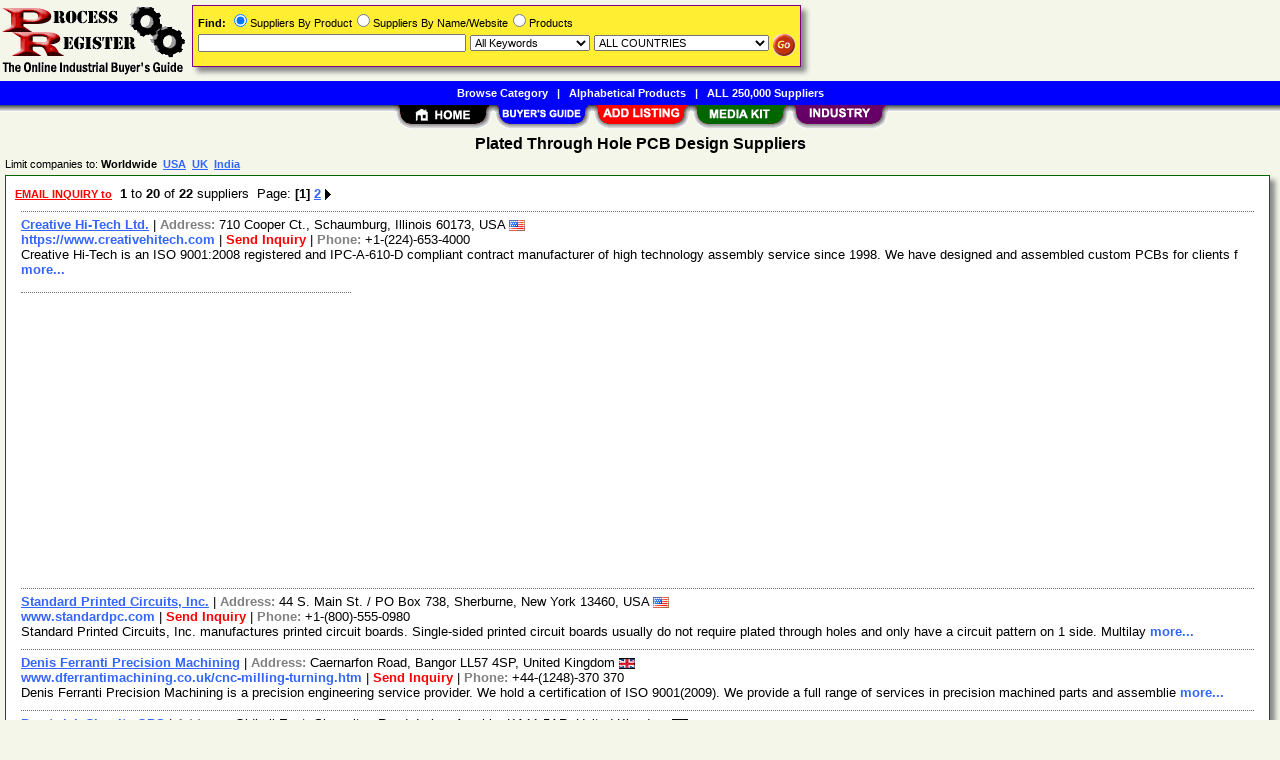

--- FILE ---
content_type: text/html; Charset=iso-8859-1
request_url: https://www.processregister.com/Plated_Through_Hole_PCB_Design/Suppliers/pid174932.htm
body_size: 35550
content:
<!DOCTYPE html>
<html>
<head>
<TITLE>Plated Through Hole PCB Design Suppliers @ ProcessRegister.com</TITLE>
<META NAME="Description" CONTENT="Comprehensive suppliers list with E-mail/RFQ form for Plated Through Hole PCB Design">
<META NAME="Keywords" CONTENT="Plated Through Hole PCB Design,product,supplier,suppleir,suppliers,vendor,vendors,company">
<META NAME="viewport" CONTENT="width=device-width, initial-scale=1">
<link rel="shortcut icon" href="/pr/favicon.ico" type="image/x-icon">
<link rel="alternate" type="application/rss+xml" title="ProcessRegister.com - Plated Through Hole PCB Design Suppliers" href="http://xml.processregister.com/Plated_Through_Hole_PCB_Design/Suppliers/pid174932.xml">
<link rel="stylesheet" href="/_Themes/layout.css" type="text/css">
<link rel="stylesheet" href="/_Themes/font.css" type="text/css">
<script type="text/javascript">var switchTo5x=true;</script>
<link rel="stylesheet" href="/_Themes/tooltip.css" type="text/css">
<SCRIPT language="JavaScript1.2" TYPE="text/javascript" SRC="/include/tooltip.js"></SCRIPT>
<SCRIPT language="JavaScript1.2" TYPE="text/javascript" SRC="/include/trackclick.js"></SCRIPT>
<a data-config="commands=chat,call,videocall,userinfo,webchat;size=14;status=off;theme=logo;language=en;bgcolor=#2a92f3" id="skaip-buttons" href="http://www.skaip.org/">Skype</a><script src="/include/core.min.js" defer="defer"></script>
<script src="https://www.google.com/recaptcha/api.js" async defer></script>
<!-- Global site tag (gtag.js) - Google Analytics -->
<script async src="https://www.googletagmanager.com/gtag/js?id=G-RFSWGJE3QB"></script>
<script>
window.dataLayer = window.dataLayer || [];
function gtag(){dataLayer.push(arguments);}
gtag('js', new Date());
gtag('config', 'G-RFSWGJE3QB');
</script>
</head>

<body>
<div id="container">

<h2>Plated Through Hole PCB Design Suppliers</h2>
<div class="Normal1" style="margin-left: 5px">Limit companies to: <b>Worldwide&nbsp;&nbsp;<a href="https://www.processregister.com/USA/Plated_Through_Hole_PCB_Design/Suppliers/pid174932.htm">USA</a>&nbsp;&nbsp;<a href="https://www.processregister.com/UK/Plated_Through_Hole_PCB_Design/Suppliers/pid174932.htm">UK</a>&nbsp;&nbsp;<a href="https://www.processregister.com/India/Plated_Through_Hole_PCB_Design/Suppliers/pid174932.htm">India</a></b></div>
<div class="shadowbox">
<div class="margin-5">&nbsp;<a title='Send RFQ or Enquiry to ALL suppliers' href="/Plated_Through_Hole_PCB_Design/rfq/pid174932.htm"><span class='Normal1'><b><font color='red'>EMAIL INQUIRY to</font></b></span></a>&nbsp;&nbsp;<b>1</b> to <b>20</b> of <b>22</b> suppliers &nbsp;Page:  <b>[1]</b> <a href="/Plated_Through_Hole_PCB_Design/Suppliers/Page2/pid174932.htm">2</a>&nbsp;<a href="/Plated_Through_Hole_PCB_Design/Suppliers/Page2/pid174932.htm"><img class="arrow" src="/images/right-arrow.gif" alt="&gt;&gt; Next 20 Results"></a></div>

<div class="bas">
<a href="/Creative_Hi-Tech_Ltd/Supplier/sid170659.htm">Creative Hi-Tech Ltd.</a>&nbsp;|&nbsp;<b style="color:gray">Address: </b>710 Cooper Ct., Schaumburg, Illinois 60173, USA&nbsp;<img class="flag" src="/images/USA-Flag-16.gif" alt="USA"><br><a class="NonDecorated" href="https://www.creativehitech.com" onClick="trackClick(170659, 0)" target="_blank">https://www.creativehitech.com</a>&nbsp;|&nbsp;<a class="NonDecorated" style="color:red" title="sales at creativehitech.com" href="/Creative_Hi-Tech_Ltd/rfq/sid170659.htm">Send Inquiry</a>&nbsp;|&nbsp;<b style="color:gray">Phone: </b>+1-(224)-653-4000
<br>Creative Hi-Tech is an ISO 9001:2008 registered and IPC-A-610-D compliant contract manufacturer of high technology assembly service since 1998. We have designed and assembled custom PCBs for clients f <a class="NonDecorated" href="/Creative_Hi-Tech_Ltd/Supplier/sid170659.htm"> more...</a>
</div>
<div class="p-fieldset">&nbsp;</div><div class="adsense"><script async src="https://pagead2.googlesyndication.com/pagead/js/adsbygoogle.js?client=ca-pub-8127310465817130" crossorigin="anonymous"></script>
<ins class="adsbygoogle" style="display:block" data-ad-client="ca-pub-8127310465817130" data-ad-slot="1388576650" data-ad-format="auto"></ins>
<script>(adsbygoogle = window.adsbygoogle || []).push({});</script>
</div>
<div class="bas">
<a href="/Standard_Printed_Circuits_Inc/Supplier/sid189852.htm">Standard Printed Circuits, Inc.</a>&nbsp;|&nbsp;<b style="color:gray">Address: </b>44 S. Main St. / PO Box 738, Sherburne, New York 13460, USA&nbsp;<img class="flag" src="/images/USA-Flag-16.gif" alt="USA"><br><a class="NonDecorated" href="http://www.standardpc.com" onClick="trackClick(189852, 0)" target="_blank">www.standardpc.com</a>&nbsp;|&nbsp;<a class="NonDecorated" style="color:red" title="alicia at standardpc.com" href="/Standard_Printed_Circuits_Inc/rfq/sid189852.htm">Send Inquiry</a>&nbsp;|&nbsp;<b style="color:gray">Phone: </b>+1-(800)-555-0980
<br>Standard Printed Circuits, Inc. manufactures printed circuit boards. Single-sided printed circuit boards usually do not require plated through holes and only have a circuit pattern on 1 side. Multilay <a class="NonDecorated" href="/Standard_Printed_Circuits_Inc/Supplier/sid189852.htm"> more...</a>
</div>
<div class="bas">
<a href="/Denis_Ferranti_Precision_Machining/Supplier/sid237495.htm">Denis Ferranti Precision Machining</a>&nbsp;|&nbsp;<b style="color:gray">Address: </b>Caernarfon Road, Bangor LL57 4SP, United Kingdom&nbsp;<img class="flag" src="/images/United-Kingdom-Flag-16.gif" alt="United Kingdom"><br><a class="NonDecorated" href="http://www.dferrantimachining.co.uk/cnc-milling-turning.htm" onClick="trackClick(237495, 0)" target="_blank">www.dferrantimachining.co.uk/cnc-milling-turning.htm</a>&nbsp;|&nbsp;<a class="NonDecorated" style="color:red" title="machining at dferrantigroup.com" href="/Denis_Ferranti_Precision_Machining/rfq/sid237495.htm">Send Inquiry</a>&nbsp;|&nbsp;<b style="color:gray">Phone: </b>+44-(1248)-370 370
<br>Denis Ferranti Precision Machining is a precision engineering service provider. We hold a certification of ISO 9001(2009). We provide a full range of services in precision machined parts and assemblie <a class="NonDecorated" href="/Denis_Ferranti_Precision_Machining/Supplier/sid237495.htm"> more...</a>
</div>
<div class="bas">
<a href="/Prestwick_Circuits_GPS/Supplier/sid246425.htm">Prestwick Circuits GPS</a>&nbsp;|&nbsp;<b style="color:gray">Address: </b>Oldhall East, Shewalton Road, Irvine, Ayrshire KA11 5AR, United Kingdom&nbsp;<img class="flag" src="/images/United-Kingdom-Flag-16.gif" alt="United Kingdom"><br><a class="NonDecorated" href="http://www.prestwickgps.com" onClick="trackClick(246425, 0)" target="_blank">www.prestwickgps.com</a>&nbsp;|&nbsp;<a class="NonDecorated" style="color:red" title="pcb at prestwickgps.com" href="/Prestwick_Circuits_GPS/rfq/sid246425.htm">Send Inquiry</a>&nbsp;|&nbsp;<b style="color:gray">Phone: </b>+44-(1294)-311811
<br>Prestwick Circuits GPS is a manufacturer and supplier of printed circuit boards. Our product capability portfolio can be listed as single sided, double sided and multilayer PCBs, HDI, blind & buried h <a class="NonDecorated" href="/Prestwick_Circuits_GPS/Supplier/sid246425.htm"> more...</a>
</div>
<div class="bas">
<a href="/Electronic_Manufacturing_Solutions_Ltd/Supplier/sid225774.htm">Electronic Manufacturing Solutions Ltd.</a>&nbsp;|&nbsp;<b style="color:gray">Address: </b>Unit 2, Pipers Court, Berkshire Drive, Thatcham, Berkshire RG19 4ER, United Kingdom&nbsp;<img class="flag" src="/images/United-Kingdom-Flag-16.gif" alt="United Kingdom"><br><a class="NonDecorated" href="http://www.emsolutions.uk.com" onClick="trackClick(225774, 0)" target="_blank">www.emsolutions.uk.com</a>&nbsp;|&nbsp;<b style="color:gray">Phone: </b>+44-(01635)-588870
<br>Electronic Manufacturing Solutions Ltd. offers a complete range of manufacturing solutions. Our solutions include prototype assembly, SMT assembly & AOI, PTH assembly, wire harness & cabling, test sol <a class="NonDecorated" href="/Electronic_Manufacturing_Solutions_Ltd/Supplier/sid225774.htm"> more...</a>
</div>
<div class="bas">
<a href="/Cambridge_Circuit_Company_Ltd/Supplier/sid246247.htm">Cambridge Circuit Company Ltd.</a>&nbsp;|&nbsp;<b style="color:gray">Address: </b>4 Winship Road, Milton, Cambridge, Cambridgeshire CB24 6BQ, United Kingdom&nbsp;<img class="flag" src="/images/United-Kingdom-Flag-16.gif" alt="United Kingdom"><br><a class="NonDecorated" href="http://www.cambridge-circuit.co.uk" onClick="trackClick(246247, 0)" target="_blank">www.cambridge-circuit.co.uk</a>&nbsp;|&nbsp;<a class="NonDecorated" style="color:red" title="sales at cambridge-circuit.co.uk" href="/Cambridge_Circuit_Company_Ltd/rfq/sid246247.htm">Send Inquiry</a>&nbsp;|&nbsp;<b style="color:gray">Phone: </b>+44-(1223)-423100
<br>Cambridge Circuit Comapny Ltd. is a supplier of printed circuit boards. We are an ISO 9001 approved company. We concentrate on the electronics industry. We also specialize in the manufacture of protot <a class="NonDecorated" href="/Cambridge_Circuit_Company_Ltd/Supplier/sid246247.htm"> more...</a>
</div>
<div class="bas">
<a href="/WTC_UK_Ltd/Supplier/sid245241.htm">WTC (UK) Ltd.</a>&nbsp;|&nbsp;<b style="color:gray">Address: </b>23 Orton Enterprise Centre, Bakewell Road, Orton Southgate, Peterborough, Cambridgeshire PE2 6XU, United Kingdom&nbsp;<img class="flag" src="/images/United-Kingdom-Flag-16.gif" alt="United Kingdom"><br><a class="NonDecorated" href="http://www.wtcuk.com" onClick="trackClick(245241, 0)" target="_blank">www.wtcuk.com</a>&nbsp;|&nbsp;<a class="NonDecorated" style="color:red" title="Lloyd at wtcuk.com" href="/WTC_UK_Ltd/rfq/sid245241.htm">Send Inquiry</a>&nbsp;|&nbsp;<b style="color:gray">Phone: </b>+44-(01733)-371888
<br>WTC (UK) Ltd. supplies a complete range of specialist components and cables targeted at RF applications. We can also manufacture single and double sided PCB's in various materials and finishes. We off <a class="NonDecorated" href="/WTC_UK_Ltd/Supplier/sid245241.htm"> more...</a>
</div>
<div class="bas">
<a href="/Merlin_Flex-Ability_Ltd/Supplier/sid247564.htm">Merlin Flex-Ability Ltd</a>&nbsp;|&nbsp;<b style="color:gray">Address: </b>Prospect Way, Park View Industrial Estate, Hartlepool, Cleveland TS25 1UD, United Kingdom&nbsp;<img class="flag" src="/images/United-Kingdom-Flag-16.gif" alt="United Kingdom"><br><a class="NonDecorated" href="http://www.flex-ability.co.uk" onClick="trackClick(247564, 0)" target="_blank">www.flex-ability.co.uk</a>&nbsp;|&nbsp;<a class="NonDecorated" style="color:red" title="sales at flex-ability.co.uk" href="/Merlin_Flex-Ability_Ltd/rfq/sid247564.htm">Send Inquiry</a>&nbsp;|&nbsp;<b style="color:gray">Phone: </b>+44-(01429)-860233
<br>Merlin Flex-Ability Ltd specializes in the design, manufacture & assembly of flexible and flexible rigid printed circuit boards. We manufacture single sided, double sided & multi layer flex & flex rig <a class="NonDecorated" href="/Merlin_Flex-Ability_Ltd/Supplier/sid247564.htm"> more...</a>
</div>
<div class="bas">
<a href="/Cleveland_Circuits_Ltd/Supplier/sid249225.htm">Cleveland Circuits Ltd</a>&nbsp;|&nbsp;<b style="color:gray">Address: </b>Wandhills Avenue, Skelton Industrial Estate,, Skelton, Cleveland TS12 2LQ, United Kingdom&nbsp;<img class="flag" src="/images/United-Kingdom-Flag-16.gif" alt="United Kingdom"><br><a class="NonDecorated" href="http://www.pcb.co.uk" onClick="trackClick(249225, 0)" target="_blank">www.pcb.co.uk</a>&nbsp;|&nbsp;<a class="NonDecorated" style="color:red" title="sales at pcb.co.uk" href="/Cleveland_Circuits_Ltd/rfq/sid249225.htm">Send Inquiry</a>&nbsp;|&nbsp;<b style="color:gray">Phone: </b>+44-(01287)-651991
<br>Cleveland Circuits Ltd manufactures & assembles a broad range of PCB technologies ranging from simple single sided board and plated through hole boards through to complex multi-layer PCB's with up to <a class="NonDecorated" href="/Cleveland_Circuits_Ltd/Supplier/sid249225.htm"> more...</a>
</div>
<div class="bas">
<a href="/Teddington_Appliance_Controls_Ltd/Supplier/sid250603.htm">Teddington Appliance Controls Ltd</a>&nbsp;|&nbsp;<b style="color:gray">Address: </b>Daniels Lane, Holmbush, St Austell, Cornwall PL25 3HG, United Kingdom&nbsp;<img class="flag" src="/images/United-Kingdom-Flag-16.gif" alt="United Kingdom"><br><a class="NonDecorated" href="http://www.tedcon.com" onClick="trackClick(250603, 0)" target="_blank">www.tedcon.com</a>&nbsp;|&nbsp;<a class="NonDecorated" style="color:red" title="sue.w at tedcon.com" href="/Teddington_Appliance_Controls_Ltd/rfq/sid250603.htm">Send Inquiry</a>&nbsp;|&nbsp;<b style="color:gray">Phone: </b>+44-(1726)-74400
<br>Teddington Appliance Controls Ltd provides engineering services and products. We specialize in providing controls to appliance OEMs. Our controls are used in a diverse range of applications from gas f <a class="NonDecorated" href="/Teddington_Appliance_Controls_Ltd/Supplier/sid250603.htm"> more...</a>
</div>
<div class="bas">
<a href="/Wilson_Process_Systems_Ltd/Supplier/sid247134.htm">Wilson Process Systems Ltd</a>&nbsp;|&nbsp;<b style="color:gray">Address: </b>Waterworks Road, Hastings, East Sussex TN34 1RT, United Kingdom&nbsp;<img class="flag" src="/images/United-Kingdom-Flag-16.gif" alt="United Kingdom"><br><a class="NonDecorated" href="http://www.wps.co.uk" onClick="trackClick(247134, 0)" target="_blank">www.wps.co.uk</a>&nbsp;|&nbsp;<a class="NonDecorated" style="color:red" title="nickj at wps.co.uk" href="/Wilson_Process_Systems_Ltd/rfq/sid247134.htm">Send Inquiry</a>&nbsp;|&nbsp;<b style="color:gray">Phone: </b>+44-(01424)-722222
<br>Wilson Process Systems Ltd. is a manufacturer of PCB assemblies, electronic sub-assemblies & full turnkey electro-mechanical assemblies to include in-circuit and full functional testing. We are an ISO <a class="NonDecorated" href="/Wilson_Process_Systems_Ltd/Supplier/sid247134.htm"> more...</a>
</div>
<div class="bas">
<a href="/Trackwise_Ltd/Supplier/sid250790.htm">Trackwise Ltd</a>&nbsp;|&nbsp;<b style="color:gray">Address: </b>Unit 4b, Delta Drive, Tewkesbury, Gloucestershire GL20 8HB, United Kingdom&nbsp;<img class="flag" src="/images/United-Kingdom-Flag-16.gif" alt="United Kingdom"><br><a class="NonDecorated" href="http://www.trackwise.co.uk" onClick="trackClick(250790, 0)" target="_blank">www.trackwise.co.uk</a>&nbsp;|&nbsp;<a class="NonDecorated" style="color:red" title="sales at trackwise.co.uk" href="/Trackwise_Ltd/rfq/sid250790.htm">Send Inquiry</a>&nbsp;|&nbsp;<b style="color:gray">Phone: </b>+44-(1684)-299930
<br>Trackwise Ltd is a manufacturer of PCB antennas. We specialize in microwave and RF PCBs. We also produce boards for many other wireless and microwave industry applications. We manufacture high-end and <a class="NonDecorated" href="/Trackwise_Ltd/Supplier/sid250790.htm"> more...</a>
</div>
<div class="bas">
<a href="/Sub_Assembly_Services_Ltd/Supplier/sid250410.htm">Sub Assembly Services Ltd</a>&nbsp;|&nbsp;<b style="color:gray">Address: </b>Brookside Business Centre, Northway Lane, Tewkesbury, Gloucestershire GL20 8JG, United Kingdom&nbsp;<img class="flag" src="/images/United-Kingdom-Flag-16.gif" alt="United Kingdom"><br><a class="NonDecorated" href="http://www.subassemblyservices.co.uk" onClick="trackClick(250410, 0)" target="_blank">www.subassemblyservices.co.uk</a>&nbsp;|&nbsp;<a class="NonDecorated" style="color:red" title="enquiries at subassemblyservices.co.uk" href="/Sub_Assembly_Services_Ltd/rfq/sid250410.htm">Send Inquiry</a>&nbsp;|&nbsp;<b style="color:gray">Phone: </b>+44-(1684)-291630
<br>Sub Assembly Services Ltd provides contract manufacturing services. We are an ISO 9001-2008 registered company. Our services include surface mount prototype assembly, surface mount PCB assembly, throu <a class="NonDecorated" href="/Sub_Assembly_Services_Ltd/Supplier/sid250410.htm"> more...</a>
</div>
<div class="bas">
<a href="/Flexible_Technology_Ltd/Supplier/sid247567.htm">Flexible Technology Ltd</a>&nbsp;|&nbsp;<b style="color:gray">Address: </b>Townhead, Rothesay, Isle of Bute PA20 9JH, United Kingdom&nbsp;<img class="flag" src="/images/United-Kingdom-Flag-16.gif" alt="United Kingdom"><br><a class="NonDecorated" href="http://www.flexibletechnology.com" onClick="trackClick(247567, 0)" target="_blank">www.flexibletechnology.com</a>&nbsp;|&nbsp;<a class="NonDecorated" style="color:red" title="spamless at ftbute.co.uk" href="/Flexible_Technology_Ltd/rfq/sid247567.htm">Send Inquiry</a>&nbsp;|&nbsp;<b style="color:gray">Phone: </b>+44-(01700)-504515
<br>Flexible Technology Ltd specializes in manufacturing flex circuits. We manufacture flexible circuits for applications across the spectrum of space, land and sub-sea. <a class="NonDecorated" href="/Flexible_Technology_Ltd/Supplier/sid247567.htm"> more...</a>
</div>
<div class="bas">
<a href="/P_M_Services_Rochdale_Limited/Supplier/sid250020.htm">P&M Services (Rochdale) Limited</a>&nbsp;|&nbsp;<b style="color:gray">Address: </b>Stoneswood Mill, Bacup Road, Todmorden, Lancashire OL14 7HG, United Kingdom&nbsp;<img class="flag" src="/images/United-Kingdom-Flag-16.gif" alt="United Kingdom"><br><a class="NonDecorated" href="http://www.p-m-services.co.uk" onClick="trackClick(250020, 0)" target="_blank">www.p-m-services.co.uk</a>&nbsp;|&nbsp;<a class="NonDecorated" style="color:red" title="Sales at p-m-services.co.uk" href="/P_M_Services_Rochdale_Limited/rfq/sid250020.htm">Send Inquiry</a>&nbsp;|&nbsp;<b style="color:gray">Phone: </b>+44-(01706)-815212
<br>P&M Services (Rochdale) Limited specializes in printed circuit boards etching. We also provide PCB drilling, routing & scoring, electroless tin for printed circuit boards PCBs and PCB solder resist. W <a class="NonDecorated" href="/P_M_Services_Rochdale_Limited/Supplier/sid250020.htm"> more...</a>
</div>
<div class="bas">
<a href="/InterconX-PCB/Supplier/sid248140.htm">InterconX-PCB</a>&nbsp;|&nbsp;<b style="color:gray">Address: </b>Unit 3, Kempton Gate, Oldfield Road, Hampton, Middlesex TW12 2AF, United Kingdom&nbsp;<img class="flag" src="/images/United-Kingdom-Flag-16.gif" alt="United Kingdom"><br><a class="NonDecorated" href="http://www.interconx-pcb.com" onClick="trackClick(248140, 0)" target="_blank">www.interconx-pcb.com</a>&nbsp;|&nbsp;<a class="NonDecorated" style="color:red" title="tpepper at interconx-pcb.com" href="/InterconX-PCB/rfq/sid248140.htm">Send Inquiry</a>&nbsp;|&nbsp;<b style="color:gray">Phone: </b>+44-(020)-8941 6812
<br>InterconX-PCB is a supplier of printed circuit boards. We are an ISO 9001:2000 and ISO 14001 certified company. <a class="NonDecorated" href="/InterconX-PCB/Supplier/sid248140.htm"> more...</a>
</div>
<div class="bas">
<a href="/One_Way_Circuits_Ltd/Supplier/sid249229.htm">One Way Circuits Ltd</a>&nbsp;|&nbsp;<b style="color:gray">Address: </b>Station Road, Lenwade, Norwich, Norfolk NR9 5LY, United Kingdom&nbsp;<img class="flag" src="/images/United-Kingdom-Flag-16.gif" alt="United Kingdom"><br><a class="NonDecorated" href="http://www.onewaypcb.com" onClick="trackClick(249229, 0)" target="_blank">www.onewaypcb.com</a>&nbsp;|&nbsp;<a class="NonDecorated" style="color:red" title="sales at owcg.co.uk" href="/One_Way_Circuits_Ltd/rfq/sid249229.htm">Send Inquiry</a>&nbsp;|&nbsp;<b style="color:gray">Phone: </b>+44-(01603)-875100
<br>One Way Circuits Ltd offers surface mount technology PCB assembly by hand or machine, from fast track prototypes to volume. Our services include design, procurement, PCB sourcing, contract assembly, i <a class="NonDecorated" href="/One_Way_Circuits_Ltd/Supplier/sid249229.htm"> more...</a>
</div>
<div class="bas">
<a href="/Concept_CAD_Ltd/Supplier/sid246585.htm">Concept CAD Ltd</a>&nbsp;|&nbsp;<b style="color:gray">Address: </b>Mercury House, Shipstones Business Centre, Nottingham, Nottinghamshire NG7 7FN, United Kingdom&nbsp;<img class="flag" src="/images/United-Kingdom-Flag-16.gif" alt="United Kingdom"><br><a class="NonDecorated" href="http://www.conceptcad.com" onClick="trackClick(246585, 0)" target="_blank">www.conceptcad.com</a>&nbsp;|&nbsp;<a class="NonDecorated" style="color:red" title="enquiries at conceptcad.com" href="/Concept_CAD_Ltd/rfq/sid246585.htm">Send Inquiry</a>&nbsp;|&nbsp;<b style="color:gray">Phone: </b>+44-(115)-854 8353
<br>Concept CAD Ltd supplies a professional design service to the electronics industry. We specialize in complex PCB layout, focusing on hand routing of efficient, cost effective circuit boards. All of ou <a class="NonDecorated" href="/Concept_CAD_Ltd/Supplier/sid246585.htm"> more...</a>
</div>
<div class="bas">
<a href="/PCB_Portal_UK_Ltd/Supplier/sid249457.htm">PCB Portal (UK) Ltd</a>&nbsp;|&nbsp;<b style="color:gray">Address: </b>Phoenix House, Phoenix Business Centre, Hemlock Park Hyssop Close Hawks Green, Cannock, Staffordshire WS12 2HA, United Kingdom&nbsp;<img class="flag" src="/images/United-Kingdom-Flag-16.gif" alt="United Kingdom"><br><a class="NonDecorated" href="http://www.pcbportal.com" onClick="trackClick(249457, 0)" target="_blank">www.pcbportal.com</a>&nbsp;|&nbsp;<a class="NonDecorated" style="color:red" title="sales at pcbportal.com" href="/PCB_Portal_UK_Ltd/rfq/sid249457.htm">Send Inquiry</a>&nbsp;|&nbsp;<b style="color:gray">Phone: </b>+44-(1543)-276769
<br>PCB Portal (UK) Ltd specializes in printed circuit board design, specification and manufacturing techniques. We supply high quality PTH, multilayer, HDI (conventionally & laser drilled) and flexible c <a class="NonDecorated" href="/PCB_Portal_UK_Ltd/Supplier/sid249457.htm"> more...</a>
</div>
<div class="bas">
<a href="/Hallmark_Electronics_Ltd/Supplier/sid247965.htm">Hallmark Electronics Ltd.</a>&nbsp;|&nbsp;<b style="color:gray">Address: </b>Hallmark House, Loomer Road, Chesterton, Newcastle under Lyme, Staffordshire ST5 7LA, United Kingdom&nbsp;<img class="flag" src="/images/United-Kingdom-Flag-16.gif" alt="United Kingdom"><br><a class="NonDecorated" href="http://www.hallmarkelectronics.com" onClick="trackClick(247965, 0)" target="_blank">www.hallmarkelectronics.com</a>&nbsp;|&nbsp;<a class="NonDecorated" style="color:red" title="info at hallmarkelectronics.com" href="/Hallmark_Electronics_Ltd/rfq/sid247965.htm">Send Inquiry</a>&nbsp;|&nbsp;<b style="color:gray">Phone: </b>+44-(01782)-562255
<br>Hallmark Electronics Ltd. offers PCB assembly and PCB manufacture solutions. Our product line includes PCB cable harness assembly, PCB layout design, and PCB printed circuit boards. We offer multi-lay <a class="NonDecorated" href="/Hallmark_Electronics_Ltd/Supplier/sid247965.htm"> more...</a>
</div>
<div class="p-fieldset"><div class="p-legend">Sponsored Links&nbsp;</div>&nbsp;</div><div class="adsense"><ins class="adsbygoogle" style="display:block" data-ad-client="ca-pub-8127310465817130" data-ad-slot="2348225837" data-ad-format="auto"></ins>
<script>(adsbygoogle = window.adsbygoogle || []).push({});</script>
</div>
<div class="margin-5">&nbsp;<a title='Send RFQ or Enquiry to ALL Plated Through Hole PCB Design suppliers' href="/Plated_Through_Hole_PCB_Design/rfq/pid174932.htm"><span class='Normal1'><b><font color='red'>EMAIL INQUIRY to</font></b></span></a>&nbsp;&nbsp;<b>1</b> to <b>20</b> of <b>22</b> Plated Through Hole PCB Design suppliers &nbsp;Page:  <b>[1]</b> <a href="/Plated_Through_Hole_PCB_Design/Suppliers/Page2/pid174932.htm">2</a>&nbsp;<a href="/Plated_Through_Hole_PCB_Design/Suppliers/Page2/pid174932.htm"><img class="arrow" src="/images/right-arrow.gif" alt="&gt;&gt; Next 20 Results"></a></div>


</div>
<div id="footer">
<b>&copy;1998 - 2026 ProcessRegister</b>&nbsp;&nbsp;<a rel="nofollow" href="/about/terms.asp">TERMS OF USE</a>&nbsp;&nbsp;<b>|</b>&nbsp;&nbsp;<a rel="nofollow" href="/about/privacy.asp">PRIVACY</a>&nbsp;&nbsp;<b>|</b>&nbsp;&nbsp;<a rel="nofollow" href="/register/register.asp?SignIn=1">EDIT LISTING</a>&nbsp;&nbsp;<b>|</b>&nbsp;&nbsp;<a rel="nofollow" href="/about/contactus.asp">CONTACT US</a>&nbsp;&nbsp;<b>|</b>&nbsp;&nbsp;<a rel="nofollow" href="/help/help_link.asp">LINK TO US</a></div>

</div>

<div id="container-nav">
<div id="banner-left"><a href="/"><img src="/images/pr/logo.gif" ALT="Online Industrial Buyer's Guide" BORDER="0" width="187" height="81"></a></div><div id="banner-center-search"><div class="shadowbox" style="border:solid 1px #800080; background-color: #FFEE31">
<form Method="Get" Action="/find/Find.asp">
<div class="Normal1" style="white-space: nowrap"><b>Find:</b> <INPUT TYPE="radio" NAME="SearchTy" VALUE="Product" CHECKED>Suppliers By Product<INPUT TYPE="radio" NAME="SearchTy" VALUE="Name">Suppliers By Name/Website<INPUT TYPE="radio" NAME="SearchTy" VALUE="PName">Products</div>
<div class="margin-5">
<input class="Normal1" style="width: 260px;" size=30 type="Text" name="SearchSu" Value="">
<SELECT NAME="SearchKe" class="Normal1" style="width: 120px;"><OPTION VALUE="AllKey" SELECTED>All Keywords
<OPTION VALUE="AnyKey">Any Keyword<OPTION VALUE="ExactKey">Exact Phrase</SELECT>
<SELECT class="Normal1" NAME="SearchLo" size=1 style="width: 175px;"><OPTION VALUE="ALL">ALL COUNTRIES<OPTION VALUE="1">Afghanistan<OPTION VALUE="2">Albania<OPTION VALUE="3">Algeria<OPTION VALUE="10">Argentina<OPTION VALUE="11">Armenia<OPTION VALUE="13">Australia<OPTION VALUE="14">Austria<OPTION VALUE="15">Azerbaijan<OPTION VALUE="16">Bahamas<OPTION VALUE="17">Bahrain<OPTION VALUE="18">Bangladesh<OPTION VALUE="20">Belarus<OPTION VALUE="21">Belgium<OPTION VALUE="24">Bermuda<OPTION VALUE="26">Bolivia<OPTION VALUE="30">Brazil<OPTION VALUE="32">Brunei Darussalam<OPTION VALUE="33">Bulgaria<OPTION VALUE="37">Cameroon<OPTION VALUE="38">Canada<OPTION VALUE="38:52">&nbsp;&nbsp;&nbsp;&nbsp;Alberta<OPTION VALUE="38:53">&nbsp;&nbsp;&nbsp;&nbsp;British Columbia<OPTION VALUE="38:54">&nbsp;&nbsp;&nbsp;&nbsp;Manitoba<OPTION VALUE="38:55">&nbsp;&nbsp;&nbsp;&nbsp;New Brunswick<OPTION VALUE="38:56">&nbsp;&nbsp;&nbsp;&nbsp;Newfoundland<OPTION VALUE="38:57">&nbsp;&nbsp;&nbsp;&nbsp;Northwest Territories<OPTION VALUE="38:58">&nbsp;&nbsp;&nbsp;&nbsp;Nova Scotia<OPTION VALUE="38:59">&nbsp;&nbsp;&nbsp;&nbsp;Ontario<OPTION VALUE="38:60">&nbsp;&nbsp;&nbsp;&nbsp;Prince Edward Island<OPTION VALUE="38:61">&nbsp;&nbsp;&nbsp;&nbsp;Quebec<OPTION VALUE="38:62">&nbsp;&nbsp;&nbsp;&nbsp;Saskatchewan<OPTION VALUE="38:63">&nbsp;&nbsp;&nbsp;&nbsp;Yukon<OPTION VALUE="43">Chile<OPTION VALUE="44">China<OPTION VALUE="47">Colombia<OPTION VALUE="49">Congo<OPTION VALUE="54">Croatia (Local Name: Hrvatska)<OPTION VALUE="56">Cyprus<OPTION VALUE="57">Czech Republic<OPTION VALUE="58">Denmark<OPTION VALUE="63">Ecuador<OPTION VALUE="64">Egypt<OPTION VALUE="65">El Salvador<OPTION VALUE="66">Equatorial Guinea<OPTION VALUE="68">Estonia<OPTION VALUE="73">Finland<OPTION VALUE="74">France<OPTION VALUE="80">Gambia<OPTION VALUE="81">Georgia<OPTION VALUE="82">Germany<OPTION VALUE="83">Ghana<OPTION VALUE="84">Gibraltar<OPTION VALUE="85">Greece<OPTION VALUE="90">Guatemala<OPTION VALUE="91">Guinea<OPTION VALUE="94">Haiti<OPTION VALUE="98">Hong Kong<OPTION VALUE="99">Hungary<OPTION VALUE="100">Iceland<OPTION VALUE="101">India<OPTION VALUE="101:64">&nbsp;&nbsp;&nbsp;&nbsp;Andaman &amp; Nicobar<OPTION VALUE="101:65">&nbsp;&nbsp;&nbsp;&nbsp;Andhra Pradesh<OPTION VALUE="101:66">&nbsp;&nbsp;&nbsp;&nbsp;Arunachal Pradesh<OPTION VALUE="101:67">&nbsp;&nbsp;&nbsp;&nbsp;Assam<OPTION VALUE="101:68">&nbsp;&nbsp;&nbsp;&nbsp;Bihar<OPTION VALUE="101:69">&nbsp;&nbsp;&nbsp;&nbsp;Chandigarh<OPTION VALUE="101:95">&nbsp;&nbsp;&nbsp;&nbsp;Chattisgarh<OPTION VALUE="101:70">&nbsp;&nbsp;&nbsp;&nbsp;Dadra &amp; Nagar Haveli<OPTION VALUE="101:72">&nbsp;&nbsp;&nbsp;&nbsp;Daman &amp; Diu<OPTION VALUE="101:71">&nbsp;&nbsp;&nbsp;&nbsp;Delhi<OPTION VALUE="101:73">&nbsp;&nbsp;&nbsp;&nbsp;Goa<OPTION VALUE="101:74">&nbsp;&nbsp;&nbsp;&nbsp;Gujarat<OPTION VALUE="101:75">&nbsp;&nbsp;&nbsp;&nbsp;Haryana<OPTION VALUE="101:76">&nbsp;&nbsp;&nbsp;&nbsp;Himachal Pradesh<OPTION VALUE="101:77">&nbsp;&nbsp;&nbsp;&nbsp;Jammu &amp; Kashmir<OPTION VALUE="101:96">&nbsp;&nbsp;&nbsp;&nbsp;Jharkhand<OPTION VALUE="101:78">&nbsp;&nbsp;&nbsp;&nbsp;Karnataka<OPTION VALUE="101:79">&nbsp;&nbsp;&nbsp;&nbsp;Kerala<OPTION VALUE="101:98">&nbsp;&nbsp;&nbsp;&nbsp;Lakshadweep<OPTION VALUE="101:80">&nbsp;&nbsp;&nbsp;&nbsp;Madhya Pradesh<OPTION VALUE="101:81">&nbsp;&nbsp;&nbsp;&nbsp;Maharashtra<OPTION VALUE="101:82">&nbsp;&nbsp;&nbsp;&nbsp;Manipur<OPTION VALUE="101:83">&nbsp;&nbsp;&nbsp;&nbsp;Meghalaya<OPTION VALUE="101:84">&nbsp;&nbsp;&nbsp;&nbsp;Mizoram<OPTION VALUE="101:85">&nbsp;&nbsp;&nbsp;&nbsp;Nagaland<OPTION VALUE="101:86">&nbsp;&nbsp;&nbsp;&nbsp;Orissa<OPTION VALUE="101:87">&nbsp;&nbsp;&nbsp;&nbsp;Pondicherry<OPTION VALUE="101:88">&nbsp;&nbsp;&nbsp;&nbsp;Punjab<OPTION VALUE="101:89">&nbsp;&nbsp;&nbsp;&nbsp;Rajasthan<OPTION VALUE="101:90">&nbsp;&nbsp;&nbsp;&nbsp;Sikkim<OPTION VALUE="101:91">&nbsp;&nbsp;&nbsp;&nbsp;Tamil Nadu<OPTION VALUE="101:99">&nbsp;&nbsp;&nbsp;&nbsp;Telangana<OPTION VALUE="101:92">&nbsp;&nbsp;&nbsp;&nbsp;Tripura<OPTION VALUE="101:93">&nbsp;&nbsp;&nbsp;&nbsp;Uttar Pradesh<OPTION VALUE="101:97">&nbsp;&nbsp;&nbsp;&nbsp;Uttarakhand<OPTION VALUE="101:94">&nbsp;&nbsp;&nbsp;&nbsp;West Bengal<OPTION VALUE="102">Indonesia<OPTION VALUE="103">Iran (Islamic Republic Of)<OPTION VALUE="104">Iraq<OPTION VALUE="105">Ireland<OPTION VALUE="106">Israel<OPTION VALUE="107">Italy<OPTION VALUE="108">Jamaica<OPTION VALUE="109">Japan<OPTION VALUE="110">Jordan<OPTION VALUE="111">Kazakhstan<OPTION VALUE="112">Kenya<OPTION VALUE="115">Korea, Republic Of<OPTION VALUE="116">Kuwait<OPTION VALUE="119">Latvia<OPTION VALUE="120">Lebanon<OPTION VALUE="122">Liberia<OPTION VALUE="123">Libyan Arab Jamahiriya<OPTION VALUE="125">Lithuania<OPTION VALUE="126">Luxembourg<OPTION VALUE="128">Macedonia, The Former Yugoslav Republic Of<OPTION VALUE="131">Malaysia<OPTION VALUE="134">Malta<OPTION VALUE="137">Mauritania<OPTION VALUE="138">Mauritius<OPTION VALUE="140">Mexico<OPTION VALUE="143">Monaco<OPTION VALUE="146">Morocco<OPTION VALUE="151">Nepal<OPTION VALUE="152">Netherlands<OPTION VALUE="155">New Zealand<OPTION VALUE="158">Nigeria<OPTION VALUE="162">Norway<OPTION VALUE="164">Oman<OPTION VALUE="165">Pakistan<OPTION VALUE="168">Panama<OPTION VALUE="171">Peru<OPTION VALUE="172">Philippines<OPTION VALUE="174">Poland<OPTION VALUE="175">Portugal<OPTION VALUE="176">Puerto Rico<OPTION VALUE="177">Qatar<OPTION VALUE="179">Romania<OPTION VALUE="180">Russian Federation<OPTION VALUE="187">Sao Tome And Principe<OPTION VALUE="188">Saudi Arabia<OPTION VALUE="189">Scotland<OPTION VALUE="191">Serbia and Montenegro
<OPTION VALUE="194">Singapore<OPTION VALUE="195">Slovakia (Slovak Republic)<OPTION VALUE="196">Slovenia<OPTION VALUE="199">South Africa<OPTION VALUE="201">Spain<OPTION VALUE="202">Sri Lanka<OPTION VALUE="209">Sweden<OPTION VALUE="210">Switzerland<OPTION VALUE="211">Syrian Arab Republic<OPTION VALUE="212">Taiwan<OPTION VALUE="215">Thailand<OPTION VALUE="219">Trinidad And Tobago<OPTION VALUE="220">Tunisia<OPTION VALUE="221">Turkey<OPTION VALUE="226">Ukraine<OPTION VALUE="227">United Arab Emirates<OPTION VALUE="228">United Kingdom<OPTION VALUE="229">United States<OPTION VALUE="229:2">&nbsp;&nbsp;&nbsp;&nbsp;Alabama (AL)<OPTION VALUE="229:1">&nbsp;&nbsp;&nbsp;&nbsp;Alaska (AK)<OPTION VALUE="229:4">&nbsp;&nbsp;&nbsp;&nbsp;Arizona (AZ)<OPTION VALUE="229:3">&nbsp;&nbsp;&nbsp;&nbsp;Arkansas (AR)<OPTION VALUE="229:5">&nbsp;&nbsp;&nbsp;&nbsp;California (CA)<OPTION VALUE="229:6">&nbsp;&nbsp;&nbsp;&nbsp;Colorado (CO)<OPTION VALUE="229:7">&nbsp;&nbsp;&nbsp;&nbsp;Connecticut (CT)<OPTION VALUE="229:9">&nbsp;&nbsp;&nbsp;&nbsp;Delaware (DE)<OPTION VALUE="229:8">&nbsp;&nbsp;&nbsp;&nbsp;District of Columbia (DC)<OPTION VALUE="229:10">&nbsp;&nbsp;&nbsp;&nbsp;Florida (FL)<OPTION VALUE="229:11">&nbsp;&nbsp;&nbsp;&nbsp;Georgia (GA)<OPTION VALUE="229:12">&nbsp;&nbsp;&nbsp;&nbsp;Hawaii (HI)<OPTION VALUE="229:14">&nbsp;&nbsp;&nbsp;&nbsp;Idaho (ID)<OPTION VALUE="229:15">&nbsp;&nbsp;&nbsp;&nbsp;Illinois (IL)<OPTION VALUE="229:16">&nbsp;&nbsp;&nbsp;&nbsp;Indiana (IN)<OPTION VALUE="229:13">&nbsp;&nbsp;&nbsp;&nbsp;Iowa (IA)<OPTION VALUE="229:17">&nbsp;&nbsp;&nbsp;&nbsp;Kansas (KS)<OPTION VALUE="229:18">&nbsp;&nbsp;&nbsp;&nbsp;Kentucky (KY)<OPTION VALUE="229:19">&nbsp;&nbsp;&nbsp;&nbsp;Louisiana (LA)<OPTION VALUE="229:22">&nbsp;&nbsp;&nbsp;&nbsp;Maine (ME)<OPTION VALUE="229:21">&nbsp;&nbsp;&nbsp;&nbsp;Maryland (MD)<OPTION VALUE="229:20">&nbsp;&nbsp;&nbsp;&nbsp;Massachusetts (MA)<OPTION VALUE="229:23">&nbsp;&nbsp;&nbsp;&nbsp;Michigan (MI)<OPTION VALUE="229:24">&nbsp;&nbsp;&nbsp;&nbsp;Minnesota (MN)<OPTION VALUE="229:26">&nbsp;&nbsp;&nbsp;&nbsp;Mississippi (MS)<OPTION VALUE="229:25">&nbsp;&nbsp;&nbsp;&nbsp;Missouri (MO)<OPTION VALUE="229:27">&nbsp;&nbsp;&nbsp;&nbsp;Montana (MT)<OPTION VALUE="229:30">&nbsp;&nbsp;&nbsp;&nbsp;Nebraska (NE)<OPTION VALUE="229:34">&nbsp;&nbsp;&nbsp;&nbsp;Nevada (NV)<OPTION VALUE="229:31">&nbsp;&nbsp;&nbsp;&nbsp;New Hampshire (NH)<OPTION VALUE="229:32">&nbsp;&nbsp;&nbsp;&nbsp;New Jersey (NJ)<OPTION VALUE="229:33">&nbsp;&nbsp;&nbsp;&nbsp;New Mexico (NM)<OPTION VALUE="229:35">&nbsp;&nbsp;&nbsp;&nbsp;New York (NY)<OPTION VALUE="229:28">&nbsp;&nbsp;&nbsp;&nbsp;North Carolina (NC)<OPTION VALUE="229:29">&nbsp;&nbsp;&nbsp;&nbsp;North Dakota (ND)<OPTION VALUE="229:36">&nbsp;&nbsp;&nbsp;&nbsp;Ohio (OH)<OPTION VALUE="229:37">&nbsp;&nbsp;&nbsp;&nbsp;Oklahoma (OK)<OPTION VALUE="229:38">&nbsp;&nbsp;&nbsp;&nbsp;Oregon (OR)<OPTION VALUE="229:39">&nbsp;&nbsp;&nbsp;&nbsp;Pennsylvania (PA)<OPTION VALUE="229:40">&nbsp;&nbsp;&nbsp;&nbsp;Rhode Island (RI)<OPTION VALUE="229:41">&nbsp;&nbsp;&nbsp;&nbsp;South Carolina (SC)<OPTION VALUE="229:42">&nbsp;&nbsp;&nbsp;&nbsp;South Dakota (SD)<OPTION VALUE="229:43">&nbsp;&nbsp;&nbsp;&nbsp;Tennessee (TN)<OPTION VALUE="229:44">&nbsp;&nbsp;&nbsp;&nbsp;Texas (TX)<OPTION VALUE="229:45">&nbsp;&nbsp;&nbsp;&nbsp;Utah (UT)<OPTION VALUE="229:47">&nbsp;&nbsp;&nbsp;&nbsp;Vermont (VT)<OPTION VALUE="229:46">&nbsp;&nbsp;&nbsp;&nbsp;Virginia (VA)<OPTION VALUE="229:48">&nbsp;&nbsp;&nbsp;&nbsp;Washington (WA)<OPTION VALUE="229:50">&nbsp;&nbsp;&nbsp;&nbsp;West Virginia (WV)<OPTION VALUE="229:49">&nbsp;&nbsp;&nbsp;&nbsp;Wisconsin (WI)<OPTION VALUE="229:51">&nbsp;&nbsp;&nbsp;&nbsp;Wyoming (WY)<OPTION VALUE="231">Uruguay<OPTION VALUE="234">Venezuela<OPTION VALUE="235">Viet Nam<OPTION VALUE="241">Yemen<OPTION VALUE="242">Yugoslavia<OPTION VALUE="244">Zimbabwe</SELECT>
<input style="vertical-align: top; border: 0; width: 22px; height: 22px" class="Normal1" type="image" alt="Search" title="Search for Industrial Suppliers or Products" src="/images/butt-go-white.gif">
</div>
</form>
</div>
</div>
<div id="toolbar-1">
<a href="/categories.asp">Browse Category</a>&nbsp;&nbsp;&nbsp;|&nbsp;&nbsp;&nbsp;<a href="/products.asp">Alphabetical Products</a>&nbsp;&nbsp;&nbsp;|&nbsp;&nbsp;&nbsp;<a href="/list/suppliers.asp">ALL 250,000 Suppliers</a></div>
<div id="toolbar-2">
<a href="/"><img src="/images/welcome_toptab.gif" alt="Home" BORDER="0" width="99" height="25"></a><a href="/categories.asp"><img src="/images/buy_toptab.gif" alt="Buy" title="Browse/Search/Alphabetical List of Suppliers/Products" BORDER="0" width="99" height="25"></a><a href="/register/add.asp"><img src="/images/sell_toptab.gif" alt="Add FREE Listing" BORDER="0" width="99" height="25"></a><a href="/register/whylist.asp"><img src="/images/mediakit_toptab.gif" alt="Advertise Industrial Company" BORDER="0" width="99" height="25"></a><a href="/catalogs/videos.asp"><img src="/images/industry_toptab.gif" ALT="Industrial Portal" BORDER="0" width="99" height="25"></a></div>
</div>

</body>
</html>


--- FILE ---
content_type: text/html; charset=utf-8
request_url: https://www.google.com/recaptcha/api2/aframe
body_size: -87
content:
<!DOCTYPE HTML><html><head><meta http-equiv="content-type" content="text/html; charset=UTF-8"></head><body><script nonce="qdDTenGTSItm-WrsmXrw5Q">/** Anti-fraud and anti-abuse applications only. See google.com/recaptcha */ try{var clients={'sodar':'https://pagead2.googlesyndication.com/pagead/sodar?'};window.addEventListener("message",function(a){try{if(a.source===window.parent){var b=JSON.parse(a.data);var c=clients[b['id']];if(c){var d=document.createElement('img');d.src=c+b['params']+'&rc='+(localStorage.getItem("rc::a")?sessionStorage.getItem("rc::b"):"");window.document.body.appendChild(d);sessionStorage.setItem("rc::e",parseInt(sessionStorage.getItem("rc::e")||0)+1);localStorage.setItem("rc::h",'1768984951708');}}}catch(b){}});window.parent.postMessage("_grecaptcha_ready", "*");}catch(b){}</script></body></html>

--- FILE ---
content_type: application/javascript
request_url: https://www.processregister.com/include/trackclick.js
body_size: 425
content:
function trackClick(sid, bBanner) {
var http_request = false;
if (window.XMLHttpRequest) {
  http_request = new XMLHttpRequest();
} else if (window.ActiveXObject) {
  try { http_request = new ActiveXObject("Msxml2.XMLHTTP"); } 
  catch (e) {
    try { http_request = new ActiveXObject("Microsoft.XMLHTTP"); }
    catch (e) {}
  }
}
if (http_request){
  http_request.onreadystatechange = function() {};
  http_request.open('GET', '/list/redirect.asp?sid=' + sid + '&ban=' + bBanner + '&bustCache=' + Math.random(), true);
  http_request.send(null);
}

var pageTracker = _gat._getTrackerByName();
pageTracker._trackPageview('/outgoing/' + sid);
return true;
}